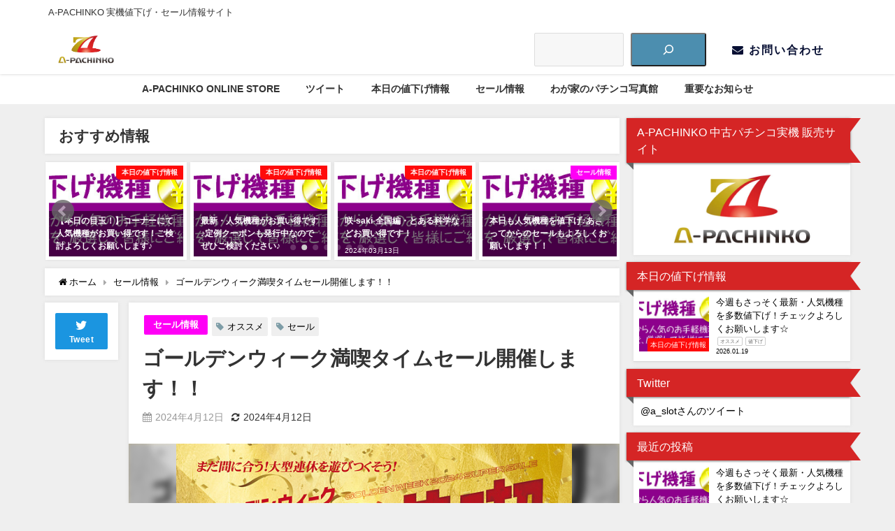

--- FILE ---
content_type: text/html; charset=UTF-8
request_url: https://www.a-pachinko.com/blog/?p=8043
body_size: 17000
content:
<!DOCTYPE html>
<html lang="ja">
<head>
<meta charset="utf-8">
<meta http-equiv="X-UA-Compatible" content="IE=edge">
<meta name="viewport" content="width=device-width, initial-scale=1" />
<title>ゴールデンウィーク満喫タイムセール開催します！！ | A-PACHINKO 値下げ・セール情報サイト</title>
<meta name="description" content="いつもA-PACHINKO オンラインストアをご利用いただきありがとうございます。 セール開催のお知らせです🍀  GW満喫タイムセール！🥳 開催期間：4/13(土)18:00～4/21(日)23：59">
<meta name="thumbnail" content="https://www.a-pachinko.com/blog/wp-content/uploads/2024/04/smp_timesale-150x150.jpg" /><meta name="robots" content="archive, follow, index">
<!-- Diver OGP -->
<meta property="og:locale" content="ja_JP" />
<meta property="og:title" content="ゴールデンウィーク満喫タイムセール開催します！！" />
<meta property="og:description" content="いつもA-PACHINKO オンラインストアをご利用いただきありがとうございます。 セール開催のお知らせです🍀  GW満喫タイムセール！🥳 開催期間：4/13(土)18:00～4/21(日)23：59" />
<meta property="og:type" content="article" />
<meta property="og:url" content="https://www.a-pachinko.com/blog/?p=8043" />
<meta property="og:image" content="https://www.a-pachinko.com/blog/wp-content/uploads/2024/04/smp_timesale.jpg" />
<meta property="og:site_name" content="A-PACHINKO 実機値下げ・セール情報サイト" />
<meta name="twitter:site" content="a_slot" />
<meta name="twitter:card" content="summary_large_image" />
<meta name="twitter:title" content="ゴールデンウィーク満喫タイムセール開催します！！" />
<meta name="twitter:url" content="https://www.a-pachinko.com/blog/?p=8043" />
<meta name="twitter:description" content="いつもA-PACHINKO オンラインストアをご利用いただきありがとうございます。 セール開催のお知らせです🍀  GW満喫タイムセール！🥳 開催期間：4/13(土)18:00～4/21(日)23：59" />
<meta name="twitter:image" content="https://www.a-pachinko.com/blog/wp-content/uploads/2024/04/smp_timesale.jpg" />
<!-- / Diver OGP -->
<link rel="canonical" href="https://www.a-pachinko.com/blog/?p=8043">
<link rel="shortcut icon" href="https://www.a-pachinko.com/blog/wp-content/uploads/2022/11/aslofv32.jpg">
<!--[if IE]>
		<link rel="shortcut icon" href="https://www.a-pachinko.com/blog/wp-content/uploads/2022/11/aslofv.jpg">
<![endif]-->
<link rel="apple-touch-icon" href="https://www.a-pachinko.com/blog/wp-content/uploads/2022/11/apachi144.jpg" />
<meta name='robots' content='max-image-preview:large' />
<link rel='dns-prefetch' href='//cdnjs.cloudflare.com' />
<link rel='dns-prefetch' href='//www.a-pachinko.com' />
<link rel="alternate" type="application/rss+xml" title="A-PACHINKO 実機値下げ・セール情報サイト &raquo; フィード" href="https://www.a-pachinko.com/blog/?feed=rss2" />
<link rel="alternate" type="application/rss+xml" title="A-PACHINKO 実機値下げ・セール情報サイト &raquo; コメントフィード" href="https://www.a-pachinko.com/blog/?feed=comments-rss2" />
<link rel="alternate" title="oEmbed (JSON)" type="application/json+oembed" href="https://www.a-pachinko.com/blog/index.php?rest_route=%2Foembed%2F1.0%2Fembed&#038;url=https%3A%2F%2Fwww.a-pachinko.com%2Fblog%2F%3Fp%3D8043" />
<link rel="alternate" title="oEmbed (XML)" type="text/xml+oembed" href="https://www.a-pachinko.com/blog/index.php?rest_route=%2Foembed%2F1.0%2Fembed&#038;url=https%3A%2F%2Fwww.a-pachinko.com%2Fblog%2F%3Fp%3D8043&#038;format=xml" />
<style id='wp-img-auto-sizes-contain-inline-css' type='text/css'>
img:is([sizes=auto i],[sizes^="auto," i]){contain-intrinsic-size:3000px 1500px}
/*# sourceURL=wp-img-auto-sizes-contain-inline-css */
</style>
<style id='wp-block-library-inline-css' type='text/css'>
:root{--wp-block-synced-color:#7a00df;--wp-block-synced-color--rgb:122,0,223;--wp-bound-block-color:var(--wp-block-synced-color);--wp-editor-canvas-background:#ddd;--wp-admin-theme-color:#007cba;--wp-admin-theme-color--rgb:0,124,186;--wp-admin-theme-color-darker-10:#006ba1;--wp-admin-theme-color-darker-10--rgb:0,107,160.5;--wp-admin-theme-color-darker-20:#005a87;--wp-admin-theme-color-darker-20--rgb:0,90,135;--wp-admin-border-width-focus:2px}@media (min-resolution:192dpi){:root{--wp-admin-border-width-focus:1.5px}}.wp-element-button{cursor:pointer}:root .has-very-light-gray-background-color{background-color:#eee}:root .has-very-dark-gray-background-color{background-color:#313131}:root .has-very-light-gray-color{color:#eee}:root .has-very-dark-gray-color{color:#313131}:root .has-vivid-green-cyan-to-vivid-cyan-blue-gradient-background{background:linear-gradient(135deg,#00d084,#0693e3)}:root .has-purple-crush-gradient-background{background:linear-gradient(135deg,#34e2e4,#4721fb 50%,#ab1dfe)}:root .has-hazy-dawn-gradient-background{background:linear-gradient(135deg,#faaca8,#dad0ec)}:root .has-subdued-olive-gradient-background{background:linear-gradient(135deg,#fafae1,#67a671)}:root .has-atomic-cream-gradient-background{background:linear-gradient(135deg,#fdd79a,#004a59)}:root .has-nightshade-gradient-background{background:linear-gradient(135deg,#330968,#31cdcf)}:root .has-midnight-gradient-background{background:linear-gradient(135deg,#020381,#2874fc)}:root{--wp--preset--font-size--normal:16px;--wp--preset--font-size--huge:42px}.has-regular-font-size{font-size:1em}.has-larger-font-size{font-size:2.625em}.has-normal-font-size{font-size:var(--wp--preset--font-size--normal)}.has-huge-font-size{font-size:var(--wp--preset--font-size--huge)}.has-text-align-center{text-align:center}.has-text-align-left{text-align:left}.has-text-align-right{text-align:right}.has-fit-text{white-space:nowrap!important}#end-resizable-editor-section{display:none}.aligncenter{clear:both}.items-justified-left{justify-content:flex-start}.items-justified-center{justify-content:center}.items-justified-right{justify-content:flex-end}.items-justified-space-between{justify-content:space-between}.screen-reader-text{border:0;clip-path:inset(50%);height:1px;margin:-1px;overflow:hidden;padding:0;position:absolute;width:1px;word-wrap:normal!important}.screen-reader-text:focus{background-color:#ddd;clip-path:none;color:#444;display:block;font-size:1em;height:auto;left:5px;line-height:normal;padding:15px 23px 14px;text-decoration:none;top:5px;width:auto;z-index:100000}html :where(.has-border-color){border-style:solid}html :where([style*=border-top-color]){border-top-style:solid}html :where([style*=border-right-color]){border-right-style:solid}html :where([style*=border-bottom-color]){border-bottom-style:solid}html :where([style*=border-left-color]){border-left-style:solid}html :where([style*=border-width]){border-style:solid}html :where([style*=border-top-width]){border-top-style:solid}html :where([style*=border-right-width]){border-right-style:solid}html :where([style*=border-bottom-width]){border-bottom-style:solid}html :where([style*=border-left-width]){border-left-style:solid}html :where(img[class*=wp-image-]){height:auto;max-width:100%}:where(figure){margin:0 0 1em}html :where(.is-position-sticky){--wp-admin--admin-bar--position-offset:var(--wp-admin--admin-bar--height,0px)}@media screen and (max-width:600px){html :where(.is-position-sticky){--wp-admin--admin-bar--position-offset:0px}}

/*# sourceURL=wp-block-library-inline-css */
</style><style id='wp-block-search-inline-css' type='text/css'>
.wp-block-search__button{margin-left:10px;word-break:normal}.wp-block-search__button.has-icon{line-height:0}.wp-block-search__button svg{height:1.25em;min-height:24px;min-width:24px;width:1.25em;fill:currentColor;vertical-align:text-bottom}:where(.wp-block-search__button){border:1px solid #ccc;padding:6px 10px}.wp-block-search__inside-wrapper{display:flex;flex:auto;flex-wrap:nowrap;max-width:100%}.wp-block-search__label{width:100%}.wp-block-search.wp-block-search__button-only .wp-block-search__button{box-sizing:border-box;display:flex;flex-shrink:0;justify-content:center;margin-left:0;max-width:100%}.wp-block-search.wp-block-search__button-only .wp-block-search__inside-wrapper{min-width:0!important;transition-property:width}.wp-block-search.wp-block-search__button-only .wp-block-search__input{flex-basis:100%;transition-duration:.3s}.wp-block-search.wp-block-search__button-only.wp-block-search__searchfield-hidden,.wp-block-search.wp-block-search__button-only.wp-block-search__searchfield-hidden .wp-block-search__inside-wrapper{overflow:hidden}.wp-block-search.wp-block-search__button-only.wp-block-search__searchfield-hidden .wp-block-search__input{border-left-width:0!important;border-right-width:0!important;flex-basis:0;flex-grow:0;margin:0;min-width:0!important;padding-left:0!important;padding-right:0!important;width:0!important}:where(.wp-block-search__input){appearance:none;border:1px solid #949494;flex-grow:1;font-family:inherit;font-size:inherit;font-style:inherit;font-weight:inherit;letter-spacing:inherit;line-height:inherit;margin-left:0;margin-right:0;min-width:3rem;padding:8px;text-decoration:unset!important;text-transform:inherit}:where(.wp-block-search__button-inside .wp-block-search__inside-wrapper){background-color:#fff;border:1px solid #949494;box-sizing:border-box;padding:4px}:where(.wp-block-search__button-inside .wp-block-search__inside-wrapper) .wp-block-search__input{border:none;border-radius:0;padding:0 4px}:where(.wp-block-search__button-inside .wp-block-search__inside-wrapper) .wp-block-search__input:focus{outline:none}:where(.wp-block-search__button-inside .wp-block-search__inside-wrapper) :where(.wp-block-search__button){padding:4px 8px}.wp-block-search.aligncenter .wp-block-search__inside-wrapper{margin:auto}.wp-block[data-align=right] .wp-block-search.wp-block-search__button-only .wp-block-search__inside-wrapper{float:right}
/*# sourceURL=https://www.a-pachinko.com/blog/wp-includes/blocks/search/style.min.css */
</style>
<style id='global-styles-inline-css' type='text/css'>
:root{--wp--preset--aspect-ratio--square: 1;--wp--preset--aspect-ratio--4-3: 4/3;--wp--preset--aspect-ratio--3-4: 3/4;--wp--preset--aspect-ratio--3-2: 3/2;--wp--preset--aspect-ratio--2-3: 2/3;--wp--preset--aspect-ratio--16-9: 16/9;--wp--preset--aspect-ratio--9-16: 9/16;--wp--preset--color--black: #000;--wp--preset--color--cyan-bluish-gray: #abb8c3;--wp--preset--color--white: #fff;--wp--preset--color--pale-pink: #f78da7;--wp--preset--color--vivid-red: #cf2e2e;--wp--preset--color--luminous-vivid-orange: #ff6900;--wp--preset--color--luminous-vivid-amber: #fcb900;--wp--preset--color--light-green-cyan: #7bdcb5;--wp--preset--color--vivid-green-cyan: #00d084;--wp--preset--color--pale-cyan-blue: #8ed1fc;--wp--preset--color--vivid-cyan-blue: #0693e3;--wp--preset--color--vivid-purple: #9b51e0;--wp--preset--color--light-blue: #70b8f1;--wp--preset--color--light-red: #ff8178;--wp--preset--color--light-green: #2ac113;--wp--preset--color--light-yellow: #ffe822;--wp--preset--color--light-orange: #ffa30d;--wp--preset--color--blue: #00f;--wp--preset--color--red: #f00;--wp--preset--color--purple: #674970;--wp--preset--color--gray: #ccc;--wp--preset--gradient--vivid-cyan-blue-to-vivid-purple: linear-gradient(135deg,rgb(6,147,227) 0%,rgb(155,81,224) 100%);--wp--preset--gradient--light-green-cyan-to-vivid-green-cyan: linear-gradient(135deg,rgb(122,220,180) 0%,rgb(0,208,130) 100%);--wp--preset--gradient--luminous-vivid-amber-to-luminous-vivid-orange: linear-gradient(135deg,rgb(252,185,0) 0%,rgb(255,105,0) 100%);--wp--preset--gradient--luminous-vivid-orange-to-vivid-red: linear-gradient(135deg,rgb(255,105,0) 0%,rgb(207,46,46) 100%);--wp--preset--gradient--very-light-gray-to-cyan-bluish-gray: linear-gradient(135deg,rgb(238,238,238) 0%,rgb(169,184,195) 100%);--wp--preset--gradient--cool-to-warm-spectrum: linear-gradient(135deg,rgb(74,234,220) 0%,rgb(151,120,209) 20%,rgb(207,42,186) 40%,rgb(238,44,130) 60%,rgb(251,105,98) 80%,rgb(254,248,76) 100%);--wp--preset--gradient--blush-light-purple: linear-gradient(135deg,rgb(255,206,236) 0%,rgb(152,150,240) 100%);--wp--preset--gradient--blush-bordeaux: linear-gradient(135deg,rgb(254,205,165) 0%,rgb(254,45,45) 50%,rgb(107,0,62) 100%);--wp--preset--gradient--luminous-dusk: linear-gradient(135deg,rgb(255,203,112) 0%,rgb(199,81,192) 50%,rgb(65,88,208) 100%);--wp--preset--gradient--pale-ocean: linear-gradient(135deg,rgb(255,245,203) 0%,rgb(182,227,212) 50%,rgb(51,167,181) 100%);--wp--preset--gradient--electric-grass: linear-gradient(135deg,rgb(202,248,128) 0%,rgb(113,206,126) 100%);--wp--preset--gradient--midnight: linear-gradient(135deg,rgb(2,3,129) 0%,rgb(40,116,252) 100%);--wp--preset--font-size--small: 13px;--wp--preset--font-size--medium: 20px;--wp--preset--font-size--large: 36px;--wp--preset--font-size--x-large: 42px;--wp--preset--spacing--20: 0.44rem;--wp--preset--spacing--30: 0.67rem;--wp--preset--spacing--40: 1rem;--wp--preset--spacing--50: 1.5rem;--wp--preset--spacing--60: 2.25rem;--wp--preset--spacing--70: 3.38rem;--wp--preset--spacing--80: 5.06rem;--wp--preset--shadow--natural: 6px 6px 9px rgba(0, 0, 0, 0.2);--wp--preset--shadow--deep: 12px 12px 50px rgba(0, 0, 0, 0.4);--wp--preset--shadow--sharp: 6px 6px 0px rgba(0, 0, 0, 0.2);--wp--preset--shadow--outlined: 6px 6px 0px -3px rgb(255, 255, 255), 6px 6px rgb(0, 0, 0);--wp--preset--shadow--crisp: 6px 6px 0px rgb(0, 0, 0);}:where(.is-layout-flex){gap: 0.5em;}:where(.is-layout-grid){gap: 0.5em;}body .is-layout-flex{display: flex;}.is-layout-flex{flex-wrap: wrap;align-items: center;}.is-layout-flex > :is(*, div){margin: 0;}body .is-layout-grid{display: grid;}.is-layout-grid > :is(*, div){margin: 0;}:where(.wp-block-columns.is-layout-flex){gap: 2em;}:where(.wp-block-columns.is-layout-grid){gap: 2em;}:where(.wp-block-post-template.is-layout-flex){gap: 1.25em;}:where(.wp-block-post-template.is-layout-grid){gap: 1.25em;}.has-black-color{color: var(--wp--preset--color--black) !important;}.has-cyan-bluish-gray-color{color: var(--wp--preset--color--cyan-bluish-gray) !important;}.has-white-color{color: var(--wp--preset--color--white) !important;}.has-pale-pink-color{color: var(--wp--preset--color--pale-pink) !important;}.has-vivid-red-color{color: var(--wp--preset--color--vivid-red) !important;}.has-luminous-vivid-orange-color{color: var(--wp--preset--color--luminous-vivid-orange) !important;}.has-luminous-vivid-amber-color{color: var(--wp--preset--color--luminous-vivid-amber) !important;}.has-light-green-cyan-color{color: var(--wp--preset--color--light-green-cyan) !important;}.has-vivid-green-cyan-color{color: var(--wp--preset--color--vivid-green-cyan) !important;}.has-pale-cyan-blue-color{color: var(--wp--preset--color--pale-cyan-blue) !important;}.has-vivid-cyan-blue-color{color: var(--wp--preset--color--vivid-cyan-blue) !important;}.has-vivid-purple-color{color: var(--wp--preset--color--vivid-purple) !important;}.has-black-background-color{background-color: var(--wp--preset--color--black) !important;}.has-cyan-bluish-gray-background-color{background-color: var(--wp--preset--color--cyan-bluish-gray) !important;}.has-white-background-color{background-color: var(--wp--preset--color--white) !important;}.has-pale-pink-background-color{background-color: var(--wp--preset--color--pale-pink) !important;}.has-vivid-red-background-color{background-color: var(--wp--preset--color--vivid-red) !important;}.has-luminous-vivid-orange-background-color{background-color: var(--wp--preset--color--luminous-vivid-orange) !important;}.has-luminous-vivid-amber-background-color{background-color: var(--wp--preset--color--luminous-vivid-amber) !important;}.has-light-green-cyan-background-color{background-color: var(--wp--preset--color--light-green-cyan) !important;}.has-vivid-green-cyan-background-color{background-color: var(--wp--preset--color--vivid-green-cyan) !important;}.has-pale-cyan-blue-background-color{background-color: var(--wp--preset--color--pale-cyan-blue) !important;}.has-vivid-cyan-blue-background-color{background-color: var(--wp--preset--color--vivid-cyan-blue) !important;}.has-vivid-purple-background-color{background-color: var(--wp--preset--color--vivid-purple) !important;}.has-black-border-color{border-color: var(--wp--preset--color--black) !important;}.has-cyan-bluish-gray-border-color{border-color: var(--wp--preset--color--cyan-bluish-gray) !important;}.has-white-border-color{border-color: var(--wp--preset--color--white) !important;}.has-pale-pink-border-color{border-color: var(--wp--preset--color--pale-pink) !important;}.has-vivid-red-border-color{border-color: var(--wp--preset--color--vivid-red) !important;}.has-luminous-vivid-orange-border-color{border-color: var(--wp--preset--color--luminous-vivid-orange) !important;}.has-luminous-vivid-amber-border-color{border-color: var(--wp--preset--color--luminous-vivid-amber) !important;}.has-light-green-cyan-border-color{border-color: var(--wp--preset--color--light-green-cyan) !important;}.has-vivid-green-cyan-border-color{border-color: var(--wp--preset--color--vivid-green-cyan) !important;}.has-pale-cyan-blue-border-color{border-color: var(--wp--preset--color--pale-cyan-blue) !important;}.has-vivid-cyan-blue-border-color{border-color: var(--wp--preset--color--vivid-cyan-blue) !important;}.has-vivid-purple-border-color{border-color: var(--wp--preset--color--vivid-purple) !important;}.has-vivid-cyan-blue-to-vivid-purple-gradient-background{background: var(--wp--preset--gradient--vivid-cyan-blue-to-vivid-purple) !important;}.has-light-green-cyan-to-vivid-green-cyan-gradient-background{background: var(--wp--preset--gradient--light-green-cyan-to-vivid-green-cyan) !important;}.has-luminous-vivid-amber-to-luminous-vivid-orange-gradient-background{background: var(--wp--preset--gradient--luminous-vivid-amber-to-luminous-vivid-orange) !important;}.has-luminous-vivid-orange-to-vivid-red-gradient-background{background: var(--wp--preset--gradient--luminous-vivid-orange-to-vivid-red) !important;}.has-very-light-gray-to-cyan-bluish-gray-gradient-background{background: var(--wp--preset--gradient--very-light-gray-to-cyan-bluish-gray) !important;}.has-cool-to-warm-spectrum-gradient-background{background: var(--wp--preset--gradient--cool-to-warm-spectrum) !important;}.has-blush-light-purple-gradient-background{background: var(--wp--preset--gradient--blush-light-purple) !important;}.has-blush-bordeaux-gradient-background{background: var(--wp--preset--gradient--blush-bordeaux) !important;}.has-luminous-dusk-gradient-background{background: var(--wp--preset--gradient--luminous-dusk) !important;}.has-pale-ocean-gradient-background{background: var(--wp--preset--gradient--pale-ocean) !important;}.has-electric-grass-gradient-background{background: var(--wp--preset--gradient--electric-grass) !important;}.has-midnight-gradient-background{background: var(--wp--preset--gradient--midnight) !important;}.has-small-font-size{font-size: var(--wp--preset--font-size--small) !important;}.has-medium-font-size{font-size: var(--wp--preset--font-size--medium) !important;}.has-large-font-size{font-size: var(--wp--preset--font-size--large) !important;}.has-x-large-font-size{font-size: var(--wp--preset--font-size--x-large) !important;}
/*# sourceURL=global-styles-inline-css */
</style>

<style id='classic-theme-styles-inline-css' type='text/css'>
/*! This file is auto-generated */
.wp-block-button__link{color:#fff;background-color:#32373c;border-radius:9999px;box-shadow:none;text-decoration:none;padding:calc(.667em + 2px) calc(1.333em + 2px);font-size:1.125em}.wp-block-file__button{background:#32373c;color:#fff;text-decoration:none}
/*# sourceURL=/wp-includes/css/classic-themes.min.css */
</style>
<link rel='stylesheet'  href='https://www.a-pachinko.com/blog/wp-content/themes/diver/diver/style.min.css?ver=4.7.2'  media='all'>
<link rel='stylesheet'  href='https://www.a-pachinko.com/blog/wp-content/themes/diver/diver/style.css?ver=4.7.2'  media='all'>
<link rel='stylesheet'  href='https://www.a-pachinko.com/blog/wp-content/themes/diver/diver/lib/functions/editor/gutenberg/blocks.min.css?ver=4.7.2'  media='all'>
<link rel='stylesheet'  href='https://cdnjs.cloudflare.com/ajax/libs/jquery.mb.YTPlayer/3.2.9/css/jquery.mb.YTPlayer.min.css'  media='all'>
<link rel='stylesheet'  href='https://cdnjs.cloudflare.com/ajax/libs/Swiper/4.5.0/css/swiper.min.css'  media='all'>
<link rel='stylesheet'  href='https://www.a-pachinko.com/blog/wp-content/plugins/yet-another-related-posts-plugin/style/styles_thumbnails.css?ver=4.7.2'  media='all'>
<style id='yarpp-thumbnails-inline-css' type='text/css'>
.yarpp-thumbnails-horizontal .yarpp-thumbnail {width: 130px;height: 170px;margin: 5px;margin-left: 0px;}.yarpp-thumbnail > img, .yarpp-thumbnail-default {width: 120px;height: 120px;margin: 5px;}.yarpp-thumbnails-horizontal .yarpp-thumbnail-title {margin: 7px;margin-top: 0px;width: 120px;}.yarpp-thumbnail-default > img {min-height: 120px;min-width: 120px;}
/*# sourceURL=yarpp-thumbnails-inline-css */
</style>
<script type="text/javascript"src="https://www.a-pachinko.com/blog/wp-includes/js/jquery/jquery.min.js?ver=4.7.2" id="jquery-core-js"></script>
<script type="text/javascript"src="https://www.a-pachinko.com/blog/wp-includes/js/jquery/jquery-migrate.min.js?ver=4.7.2" id="jquery-migrate-js"></script>
<link rel="https://api.w.org/" href="https://www.a-pachinko.com/blog/index.php?rest_route=/" /><link rel="alternate" title="JSON" type="application/json" href="https://www.a-pachinko.com/blog/index.php?rest_route=/wp/v2/posts/8043" /><link rel="EditURI" type="application/rsd+xml" title="RSD" href="https://www.a-pachinko.com/blog/xmlrpc.php?rsd" />
<meta name="generator" content="WordPress 6.9" />
<link rel='shortlink' href='https://www.a-pachinko.com/blog/?p=8043' />
<script type="application/ld+json">{
              "@context" : "http://schema.org",
              "@type" : "Article",
              "mainEntityOfPage":{ 
                    "@type":"WebPage", 
                    "@id":"https://www.a-pachinko.com/blog/?p=8043" 
                  }, 
              "headline" : "ゴールデンウィーク満喫タイムセール開催します！！",
              "author" : {
                   "@type" : "Person",
                   "name" : "店長"
                   },
              "datePublished" : "2024-04-12T17:19:49+0900",
              "dateModified" : "2024-04-12T17:25:23+0900",
              "image" : {
                   "@type" : "ImageObject",
                   "url" : "https://www.a-pachinko.com/blog/wp-content/uploads/2024/04/smp_timesale.jpg",
                   "width" : "640",
                   "height" : "565"
                   },
              "articleSection" : "セール情報",
              "url" : "https://www.a-pachinko.com/blog/?p=8043",
              "publisher" : {
                   "@type" : "Organization",
                   "name" : "A-PACHINKO 実機値下げ・セール情報サイト",
                "logo" : {
                     "@type" : "ImageObject",
                     "url" : "https://www.a-pachinko.com/blog/wp-content/uploads/2022/11/apachi700.jpg"}
                },
                "description" : "いつもA-PACHINKO オンラインストアをご利用いただきありがとうございます。 セール開催のお知らせです🍀  GW満喫タイムセール！🥳 開催期間：4/13(土)18:00～4/21(日)23：59"}</script><style>body{background-image:url()}</style><style>#onlynav ul ul,#nav_fixed #nav ul ul,.header-logo #nav ul ul{visibility:hidden;opacity:0;transition:.2s ease-in-out;transform:translateY(-20px)}#onlynav ul li:hover>ul,#nav_fixed #nav ul li:hover>ul,.header-logo #nav ul li:hover>ul{visibility:visible;opacity:1;transform:translateY(0)}</style><style>body{background-color:#efefef;color:#333}.header-wrap,#header ul.sub-menu,#header ul.children,#scrollnav,.description_sp{background:#fff;color:#333}.header-wrap a,#scrollnav a,div.logo_title{color:#333}.drawer-nav-btn span{background-color:#333}.drawer-nav-btn:before,.drawer-nav-btn:after{border-color:#333}#scrollnav ul li a{background:#f3f3f3;color:#333}.header-wrap,#header ul.sub-menu,#header ul.children,#scrollnav,.description_sp,.post-box-contents,#main-wrap #pickup_posts_container img,.hentry,#single-main .post-sub,.navigation,.single_thumbnail,.in_loop,#breadcrumb,.pickup-cat-list,.maintop-widget,.mainbottom-widget,#share_plz,.sticky-post-box,.catpage_content_wrap,.cat-post-main,#sidebar .widget,#onlynav,#onlynav ul ul,#bigfooter,#footer,#nav_fixed.fixed,#nav_fixed #nav ul ul,.header_small_menu,.content,#footer_sticky_menu,.footermenu_col,a.page-numbers,#scrollnav{background:#fff;color:#333}#onlynav ul li a{color:#333}.pagination .current{background:#abccdc;color:#fff}</style><style>@media screen and (min-width:1201px){#main-wrap,.header-wrap .header-logo,.header_small_content,.bigfooter_wrap,.footer_content,.container_top_widget,.container_bottom_widget{width:90%}}@media screen and (max-width:1200px){#main-wrap,.header-wrap .header-logo,.header_small_content,.bigfooter_wrap,.footer_content,.container_top_widget,.container_bottom_widget{width:96%}}@media screen and (max-width:768px){#main-wrap,.header-wrap .header-logo,.header_small_content,.bigfooter_wrap,.footer_content,.container_top_widget,.container_bottom_widget{width:100%}}@media screen and (min-width:960px){#sidebar{width:310px}}</style><style>@media screen and (min-width:1201px){#main-wrap{width:90%}}@media screen and (max-width:1200px){#main-wrap{width:96%}}</style><!-- Tracking code easily added by NK Google Analytics -->
<script type="text/javascript"> 
(function(i,s,o,g,r,a,m){i['GoogleAnalyticsObject']=r;i[r]=i[r]||function(){ 
(i[r].q=i[r].q||[]).push(arguments)},i[r].l=1*new Date();a=s.createElement(o), 
m=s.getElementsByTagName(o)[0];a.async=1;a.src=g;m.parentNode.insertBefore(a,m) 
})(window,document,'script','https://www.google-analytics.com/analytics.js','ga'); 
ga('create', 'UA-19613041-3', 'a-pachinko.com'); 
ga('send', 'pageview'); 
</script> 

<!-- BEGIN: WP Social Bookmarking Light HEAD --><script>
    (function (d, s, id) {
        var js, fjs = d.getElementsByTagName(s)[0];
        if (d.getElementById(id)) return;
        js = d.createElement(s);
        js.id = id;
        js.src = "//connect.facebook.net/ja_JP/sdk.js#xfbml=1&version=v2.7";
        fjs.parentNode.insertBefore(js, fjs);
    }(document, 'script', 'facebook-jssdk'));
</script>
<style type="text/css">.wp_social_bookmarking_light{
    border: 0 !important;
    padding: 10px 0 20px 0 !important;
    margin: 0 !important;
}
.wp_social_bookmarking_light div{
    float: left !important;
    border: 0 !important;
    padding: 0 !important;
    margin: 0 5px 0px 0 !important;
    min-height: 30px !important;
    line-height: 18px !important;
    text-indent: 0 !important;
}
.wp_social_bookmarking_light img{
    border: 0 !important;
    padding: 0;
    margin: 0;
    vertical-align: top !important;
}
.wp_social_bookmarking_light_clear{
    clear: both !important;
}
#fb-root{
    display: none;
}
.wsbl_twitter{
    width: 100px;
}
.wsbl_facebook_like iframe{
    max-width: none !important;
}
</style>
<!-- END: WP Social Bookmarking Light HEAD -->
<link rel="icon" href="https://www.a-pachinko.com/blog/wp-content/uploads/2022/11/cropped-apachilogo-32x32.jpg" sizes="32x32" />
<link rel="icon" href="https://www.a-pachinko.com/blog/wp-content/uploads/2022/11/cropped-apachilogo-192x192.jpg" sizes="192x192" />
<link rel="apple-touch-icon" href="https://www.a-pachinko.com/blog/wp-content/uploads/2022/11/cropped-apachilogo-180x180.jpg" />
<meta name="msapplication-TileImage" content="https://www.a-pachinko.com/blog/wp-content/uploads/2022/11/cropped-apachilogo-270x270.jpg" />

<script src="https://www.youtube.com/iframe_api"></script>

<link rel='stylesheet'  href='https://www.a-pachinko.com/blog/wp-content/plugins/yet-another-related-posts-plugin/style/related.css?ver=4.7.2'  media='all'>
<link rel='stylesheet'  href='https://maxcdn.bootstrapcdn.com/font-awesome/4.7.0/css/font-awesome.min.css'  media='all'>
<link rel='stylesheet'  href='https://cdnjs.cloudflare.com/ajax/libs/lity/2.3.1/lity.min.css'  media='all'>
<link rel='stylesheet'  href='https://www.a-pachinko.com/blog/wp-content/themes/diver/diver/lib/assets/prism/prism.css?ver=4.7.2'  media='all'>
</head>
<body itemscope="itemscope" itemtype="http://schema.org/WebPage" class="wp-singular post-template-default single single-post postid-8043 single-format-standard wp-embed-responsive wp-theme-diverdiver">

<div id="container">
<!-- header -->
	<!-- lpページでは表示しない -->
	<div id="header" class="clearfix">
					<header class="header-wrap" role="banner" itemscope="itemscope" itemtype="http://schema.org/WPHeader">
			<div class="header_small_menu clearfix">
		<div class="header_small_content">
			<div id="description">A-PACHINKO 実機値下げ・セール情報サイト</div>
			<nav class="header_small_menu_right" role="navigation" itemscope="itemscope" itemtype="http://scheme.org/SiteNavigationElement">
							</nav>
		</div>
	</div>

			<div class="header-logo clearfix">
				<!-- 	<button type="button" class="drawer-toggle drawer-hamburger">
	  <span class="sr-only">toggle navigation</span>
	  <span class="drawer-hamburger-icon"></span>
	</button> -->

	<div class="drawer-nav-btn-wrap"><span class="drawer-nav-btn"><span></span></span></div>


	<div class="header_search"><a href="#header_search" class="header_search_btn" data-lity><div class="header_search_inner"><i class="fa fa-search" aria-hidden="true"></i><div class="header_search_title">SEARCH</div></div></a></div>

				<!-- /Navigation -->
				<div id="logo">
										<a href="https://www.a-pachinko.com/blog/">
													<img src="https://www.a-pachinko.com/blog/wp-content/uploads/2022/11/apachi700.jpg" alt="A-PACHINKO 実機値下げ・セール情報サイト">
											</a>
				</div>
				<div id="block-4" class="nav_inleft widget_block widget_search"><form role="search" method="get" action="https://www.a-pachinko.com/blog/" class="wp-block-search__button-outside wp-block-search__icon-button wp-block-search"    ><label class="wp-block-search__label screen-reader-text" for="wp-block-search__input-1" >検索</label><div class="wp-block-search__inside-wrapper"  style="width: 246px"><input class="wp-block-search__input" id="wp-block-search__input-1" placeholder="" value="" type="search" name="s" required /><button aria-label="" class="wp-block-search__button has-icon wp-element-button" type="submit" ><svg class="search-icon" viewBox="0 0 24 24" width="24" height="24">
					<path d="M13 5c-3.3 0-6 2.7-6 6 0 1.4.5 2.7 1.3 3.7l-3.8 3.8 1.1 1.1 3.8-3.8c1 .8 2.3 1.3 3.7 1.3 3.3 0 6-2.7 6-6S16.3 5 13 5zm0 10.5c-2.5 0-4.5-2-4.5-4.5s2-4.5 4.5-4.5 4.5 2 4.5 4.5-2 4.5-4.5 4.5z"></path>
				</svg></button></div></form></div><div id="block-5" class="nav_inleft widget_block"><div class="button" style="display:inline-block">
<a href="https://www.a-pachinko.com/FORM/contact.cgi" style="color:#070f33;background:#fff;"><i class="fa fa-envelope" aria-hidden="true"></i>    お問い合わせ</a>
</div></div>			</div>
		</header>
		<nav id="scrollnav" class="inline-nospace" role="navigation" itemscope="itemscope" itemtype="http://scheme.org/SiteNavigationElement">
			<div class="menu-blogmenu-container"><ul id="scroll-menu"><li id="menu-item-7167" class="menu-item menu-item-type-custom menu-item-object-custom menu-item-7167"><a href="https://www.a-pachinko.com/">A-PACHINKO ONLINE STORE</a></li>
<li id="menu-item-7172" class="menu-item menu-item-type-custom menu-item-object-custom menu-item-7172"><a href="https://twitter.com/a_slot">ツイート</a></li>
<li id="menu-item-7117" class="menu-item menu-item-type-taxonomy menu-item-object-category menu-item-7117"><a href="https://www.a-pachinko.com/blog/?cat=1">本日の値下げ情報</a></li>
<li id="menu-item-7161" class="menu-item menu-item-type-taxonomy menu-item-object-category current-post-ancestor current-menu-parent current-post-parent menu-item-7161"><a href="https://www.a-pachinko.com/blog/?cat=2">セール情報</a></li>
<li id="menu-item-7171" class="menu-item menu-item-type-taxonomy menu-item-object-category menu-item-7171"><a href="https://www.a-pachinko.com/blog/?cat=41">わが家のパチンコ写真館</a></li>
<li id="menu-item-7162" class="menu-item menu-item-type-taxonomy menu-item-object-category menu-item-7162"><a href="https://www.a-pachinko.com/blog/?cat=40">重要なお知らせ</a></li>
</ul></div>		</nav>
		
		<div id="nav_fixed">
		<div class="header-logo clearfix">
			<!-- Navigation -->
			<!-- 	<button type="button" class="drawer-toggle drawer-hamburger">
	  <span class="sr-only">toggle navigation</span>
	  <span class="drawer-hamburger-icon"></span>
	</button> -->

	<div class="drawer-nav-btn-wrap"><span class="drawer-nav-btn"><span></span></span></div>


	<div class="header_search"><a href="#header_search" class="header_search_btn" data-lity><div class="header_search_inner"><i class="fa fa-search" aria-hidden="true"></i><div class="header_search_title">SEARCH</div></div></a></div>

			<!-- /Navigation -->
			<div class="logo clearfix">
				<a href="https://www.a-pachinko.com/blog/">
											<img src="https://www.a-pachinko.com/blog/wp-content/uploads/2022/11/apachi700.jpg" alt="A-PACHINKO 実機値下げ・セール情報サイト">
									</a>
			</div>
					<nav id="nav" role="navigation" itemscope="itemscope" itemtype="http://scheme.org/SiteNavigationElement">
				<div class="menu-blogmenu-container"><ul id="fixnavul" class="menu"><li class="menu-item menu-item-type-custom menu-item-object-custom menu-item-7167"><a href="https://www.a-pachinko.com/">A-PACHINKO ONLINE STORE</a></li>
<li class="menu-item menu-item-type-custom menu-item-object-custom menu-item-7172"><a href="https://twitter.com/a_slot">ツイート</a></li>
<li class="menu-item menu-item-type-taxonomy menu-item-object-category menu-item-7117"><a href="https://www.a-pachinko.com/blog/?cat=1">本日の値下げ情報</a></li>
<li class="menu-item menu-item-type-taxonomy menu-item-object-category current-post-ancestor current-menu-parent current-post-parent menu-item-7161"><a href="https://www.a-pachinko.com/blog/?cat=2">セール情報</a></li>
<li class="menu-item menu-item-type-taxonomy menu-item-object-category menu-item-7171"><a href="https://www.a-pachinko.com/blog/?cat=41">わが家のパチンコ写真館</a></li>
<li class="menu-item menu-item-type-taxonomy menu-item-object-category menu-item-7162"><a href="https://www.a-pachinko.com/blog/?cat=40">重要なお知らせ</a></li>
</ul></div>			</nav>
				</div>
	</div>
							<nav id="onlynav" class="onlynav" role="navigation" itemscope="itemscope" itemtype="http://scheme.org/SiteNavigationElement">
				<div class="menu-blogmenu-container"><ul id="onlynavul" class="menu"><li class="menu-item menu-item-type-custom menu-item-object-custom menu-item-7167"><a href="https://www.a-pachinko.com/">A-PACHINKO ONLINE STORE</a></li>
<li class="menu-item menu-item-type-custom menu-item-object-custom menu-item-7172"><a href="https://twitter.com/a_slot">ツイート</a></li>
<li class="menu-item menu-item-type-taxonomy menu-item-object-category menu-item-7117"><a href="https://www.a-pachinko.com/blog/?cat=1">本日の値下げ情報</a></li>
<li class="menu-item menu-item-type-taxonomy menu-item-object-category current-post-ancestor current-menu-parent current-post-parent menu-item-7161"><a href="https://www.a-pachinko.com/blog/?cat=2">セール情報</a></li>
<li class="menu-item menu-item-type-taxonomy menu-item-object-category menu-item-7171"><a href="https://www.a-pachinko.com/blog/?cat=41">わが家のパチンコ写真館</a></li>
<li class="menu-item menu-item-type-taxonomy menu-item-object-category menu-item-7162"><a href="https://www.a-pachinko.com/blog/?cat=40">重要なお知らせ</a></li>
</ul></div>			</nav>
					</div>
	<div class="d_sp">
		</div>
	
	<div id="main-wrap">
	<!-- main -->
	
	<main id="single-main"  style="float:left;margin-right:-330px;padding-right:330px;" role="main">
							<div class="wrap-post-title">おすすめ情報</div>

<div id="pickup_posts_container" class="swiper-container">
	<ul class="swiper-wrapper">

<li class="pickup_post_list swiper-slide">
	<a class="clearfix" href="https://www.a-pachinko.com/blog/?p=7590" title="『ビッグボーナスセール』開催中！！選りすぐりのパチンコ実機を手に入れるチャンス！">
	<img src="[data-uri]" data-src="https://www.a-pachinko.com/blog/wp-content/uploads/2023/06/smp_timesale-3-300x265.jpg" width="300" height="265" class="lazyload" alt="『ビッグボーナスセール』開催中！！選りすぐりのパチンコ実機を手に入れるチャンス！">	<span class="pickup-cat" style="background:#ff00f6;">セール情報</span>
	 
		<div class="meta">
			<div class="pickup-title">『ビッグボーナスセール』開催中！！選りすぐりのパチンコ実機を手に入れるチャンス！</div>
							<span class="pickup-dt">2023年06月28日</span>
					</div>
		</a>
</li>
<li class="pickup_post_list swiper-slide">
	<a class="clearfix" href="https://www.a-pachinko.com/blog/?p=7768" title="【本日の目玉！】コーナーにて人気機種がお買い得です！ご検討よろしくお願いします♪">
	<img src="[data-uri]" data-src="https://www.a-pachinko.com/blog/wp-content/uploads/2014/11/tbvco2mt.bmp" width="300" height="79" class="lazyload" alt="【本日の目玉！】コーナーにて人気機種がお買い得です！ご検討よろしくお願いします♪">	<span class="pickup-cat" style="background:#ff0a0a;">本日の値下げ情報</span>
	 
		<div class="meta">
			<div class="pickup-title">【本日の目玉！】コーナーにて人気機種がお買い得です！ご検討よろしくお願いします♪</div>
							<span class="pickup-dt">2023年11月08日</span>
					</div>
		</a>
</li>
<li class="pickup_post_list swiper-slide">
	<a class="clearfix" href="https://www.a-pachinko.com/blog/?p=8263" title="最新・人気機種がお買い得です♪定例クーポンも発行中なのでぜひご検討ください♪">
	<img src="[data-uri]" data-src="https://www.a-pachinko.com/blog/wp-content/uploads/2014/11/tbvco2mt.bmp" width="300" height="79" class="lazyload" alt="最新・人気機種がお買い得です♪定例クーポンも発行中なのでぜひご検討ください♪">	<span class="pickup-cat" style="background:#ff0a0a;">本日の値下げ情報</span>
	 
		<div class="meta">
			<div class="pickup-title">最新・人気機種がお買い得です♪定例クーポンも発行中なのでぜひご検討ください♪</div>
							<span class="pickup-dt">2024年08月05日</span>
					</div>
		</a>
</li>
<li class="pickup_post_list swiper-slide">
	<a class="clearfix" href="https://www.a-pachinko.com/blog/?p=7985" title="咲-saki-全国編・とある科学などお買い得です！">
	<img src="[data-uri]" data-src="https://www.a-pachinko.com/blog/wp-content/uploads/2014/11/tbvco2mt.bmp" width="300" height="79" class="lazyload" alt="咲-saki-全国編・とある科学などお買い得です！">	<span class="pickup-cat" style="background:#ff0a0a;">本日の値下げ情報</span>
	 
		<div class="meta">
			<div class="pickup-title">咲-saki-全国編・とある科学などお買い得です！</div>
							<span class="pickup-dt">2024年03月13日</span>
					</div>
		</a>
</li>
<li class="pickup_post_list swiper-slide">
	<a class="clearfix" href="https://www.a-pachinko.com/blog/?p=9259" title="本日も人気機種を値下げ♪あさってからのセールもよろしくお願いします！！">
	<img src="[data-uri]" data-src="https://www.a-pachinko.com/blog/wp-content/uploads/2014/11/tbvco2mt.bmp" width="300" height="79" class="lazyload" alt="本日も人気機種を値下げ♪あさってからのセールもよろしくお願いします！！">	<span class="pickup-cat" style="background:#ff00f6;">セール情報</span>
	 
		<div class="meta">
			<div class="pickup-title">本日も人気機種を値下げ♪あさってからのセールもよろしくお願いします！！</div>
							<span class="pickup-dt">2025年10月27日</span>
					</div>
		</a>
</li>
<li class="pickup_post_list swiper-slide">
	<a class="clearfix" href="https://www.a-pachinko.com/blog/?p=9084" title="今週も始まりました！セール・値下げ情報チェックよろしくお願いします！！">
	<img src="[data-uri]" data-src="https://www.a-pachinko.com/blog/wp-content/uploads/2025/07/smp_timesale-300x265.jpg" width="300" height="265" class="lazyload" alt="今週も始まりました！セール・値下げ情報チェックよろしくお願いします！！">	<span class="pickup-cat" style="background:#ff00f6;">セール情報</span>
	 
		<div class="meta">
			<div class="pickup-title">今週も始まりました！セール・値下げ情報チェックよろしくお願いします！！</div>
							<span class="pickup-dt">2025年07月28日</span>
					</div>
		</a>
</li>
<li class="pickup_post_list swiper-slide">
	<a class="clearfix" href="https://www.a-pachinko.com/blog/?p=8534" title="先週のアクセス障害についてと、本日の値下げ情報です！">
	<img src="[data-uri]" data-src="https://www.a-pachinko.com/blog/wp-content/uploads/2024/11/smp_timesale-300x265.jpg" width="300" height="265" class="lazyload" alt="先週のアクセス障害についてと、本日の値下げ情報です！">	<span class="pickup-cat" style="background:#ff00f6;">セール情報</span>
	 
		<div class="meta">
			<div class="pickup-title">先週のアクセス障害についてと、本日の値下げ情報です！</div>
							<span class="pickup-dt">2024年12月02日</span>
					</div>
		</a>
</li>
<li class="pickup_post_list swiper-slide">
	<a class="clearfix" href="https://www.a-pachinko.com/blog/?p=8399" title="「SUPER TIME SALE」開催のお知らせ♪">
	<img src="[data-uri]" data-src="https://www.a-pachinko.com/blog/wp-content/uploads/2024/09/smp_timesale-300x265.jpg" width="300" height="265" class="lazyload" alt="「SUPER TIME SALE」開催のお知らせ♪">	<span class="pickup-cat" style="background:#ff00f6;">セール情報</span>
	 
		<div class="meta">
			<div class="pickup-title">「SUPER TIME SALE」開催のお知らせ♪</div>
							<span class="pickup-dt">2024年09月23日</span>
					</div>
		</a>
</li>
</ul>
    <div class="swiper-pagination"></div>
    <div class="swiper-button-prev"></div>
    <div class="swiper-button-next"></div>

</div>								<!-- パンくず -->
				<ul id="breadcrumb" itemscope itemtype="http://schema.org/BreadcrumbList">
<li itemprop="itemListElement" itemscope itemtype="http://schema.org/ListItem"><a href="https://www.a-pachinko.com/blog/" itemprop="item"><span itemprop="name"><i class="fa fa-home" aria-hidden="true"></i> ホーム</span></a><meta itemprop="position" content="1" /></li><li itemprop="itemListElement" itemscope itemtype="http://schema.org/ListItem"><a href="https://www.a-pachinko.com/blog/?cat=2" itemprop="item"><span itemprop="name">セール情報</span></a><meta itemprop="position" content="2" /></li><li class="breadcrumb-title" itemprop="itemListElement" itemscope itemtype="http://schema.org/ListItem"><a href="https://www.a-pachinko.com/blog/?p=8043" itemprop="item"><span itemprop="name">ゴールデンウィーク満喫タイムセール開催します！！</span></a><meta itemprop="position" content="3" /></li></ul> 
				<div id="content_area" class="fadeIn animated">
					<div id="share_plz" style="float: left ">

				<div class="sc-tw share_sns"><a data-url="https%3A%2F%2Fwww.a-pachinko.com%2Fblog%2F%3Fp%3D8043" href="http://twitter.com/share?text=%E3%82%B4%E3%83%BC%E3%83%AB%E3%83%87%E3%83%B3%E3%82%A6%E3%82%A3%E3%83%BC%E3%82%AF%E6%BA%80%E5%96%AB%E3%82%BF%E3%82%A4%E3%83%A0%E3%82%BB%E3%83%BC%E3%83%AB%E9%96%8B%E5%82%AC%E3%81%97%E3%81%BE%E3%81%99%EF%BC%81%EF%BC%81&url=https%3A%2F%2Fwww.a-pachinko.com%2Fblog%2F%3Fp%3D8043" data-lang="ja" data-dnt="false" target="_blank"><i class="fa fa-twitter" style="font-size:1.5em;padding-top: 4px;"></i><br>Tweet
				</a></div>

	
	
	
	</div>
					<article id="post-8043" class="post-8043 post type-post status-publish format-standard has-post-thumbnail hentry category-sale tag-recommend tag-sale"  style="margin-left: 120px">
						<header>
							<div class="post-meta clearfix">
								<div class="cat-tag">
																			<div class="single-post-category" style="background:#ff00f6"><a href="https://www.a-pachinko.com/blog/?cat=2" rel="category tag">セール情報</a></div>
																		<div class="tag"><a href="https://www.a-pachinko.com/blog/?tag=recommend" rel="tag">オススメ</a></div><div class="tag"><a href="https://www.a-pachinko.com/blog/?tag=sale" rel="tag">セール</a></div>								</div>

								<h1 class="single-post-title entry-title">ゴールデンウィーク満喫タイムセール開催します！！</h1>
								<div class="post-meta-bottom">
																	<time class="single-post-date published updated" datetime="2024-04-12"><i class="fa fa-calendar" aria-hidden="true"></i>2024年4月12日</time>
																									<time class="single-post-date modified" datetime="2024-04-12"><i class="fa fa-refresh" aria-hidden="true"></i>2024年4月12日</time>
																
								</div>
															</div>
							<figure class="single_thumbnail" style="background-image:url(https://www.a-pachinko.com/blog/wp-content/uploads/2024/04/smp_timesale-300x265.jpg)"><img src="https://www.a-pachinko.com/blog/wp-content/uploads/2024/04/smp_timesale.jpg" alt="ゴールデンウィーク満喫タイムセール開催します！！" width="640" height="565"></figure>

<div class="share" >
			<div class="sns big c1">
			<ul class="clearfix">
			<!--Facebookボタン-->  
			
			<!--ツイートボタン-->
						<li> 
			<a class="twitter" target="blank" href="https://twitter.com/intent/tweet?url=https%3A%2F%2Fwww.a-pachinko.com%2Fblog%2F%3Fp%3D8043&text=%E3%82%B4%E3%83%BC%E3%83%AB%E3%83%87%E3%83%B3%E3%82%A6%E3%82%A3%E3%83%BC%E3%82%AF%E6%BA%80%E5%96%AB%E3%82%BF%E3%82%A4%E3%83%A0%E3%82%BB%E3%83%BC%E3%83%AB%E9%96%8B%E5%82%AC%E3%81%97%E3%81%BE%E3%81%99%EF%BC%81%EF%BC%81&via=a_slot&tw_p=tweetbutton"><i class="fa fa-twitter"></i><span class="sns_name">Twitter</span>
						</a>
			</li>
			
			<!--はてブボタン--> 
			

			<!--LINEボタン--> 
			
			<!--ポケットボタン-->  
			
			<!--Feedly-->  
						</ul>

		</div>
	</div>
						</header>
						<section class="single-post-main">
																

								<div class="content">
																<div class='wp_social_bookmarking_light'>        <div class="wsbl_hatena_button"><a href="//b.hatena.ne.jp/entry/https://www.a-pachinko.com/blog/?p=8043" class="hatena-bookmark-button" data-hatena-bookmark-title="ゴールデンウィーク満喫タイムセール開催します！！" data-hatena-bookmark-layout="simple-balloon" title="このエントリーをはてなブックマークに追加"> <img decoding="async" src="//b.hatena.ne.jp/images/entry-button/button-only@2x.png" alt="このエントリーをはてなブックマークに追加" width="20" height="20" style="border: none;" /></a><script type="text/javascript" src="//b.hatena.ne.jp/js/bookmark_button.js" charset="utf-8" async="async"></script></div>        <div class="wsbl_facebook_like"><div id="fb-root"></div><fb:like href="https://www.a-pachinko.com/blog/?p=8043" layout="button_count" action="like" width="100" share="true" show_faces="false" ></fb:like></div>        <div class="wsbl_twitter"><a href="https://twitter.com/share" class="twitter-share-button" data-url="https://www.a-pachinko.com/blog/?p=8043" data-text="ゴールデンウィーク満喫タイムセール開催します！！" data-via="a_slot" data-lang="ja">Tweet</a></div></div>
<br class='wp_social_bookmarking_light_clear' />
<p><a href="https://www.a-pachinko.com/SHOP/1114385/list.html"><img fetchpriority="high" decoding="async" data-src="https://www.a-pachinko.com/blog/wp-content/uploads/2024/04/timesale.jpg" alt="" width="1200" height="359" class="alignnone wp-image-8041 size-full lazyload" data-srcset="https://www.a-pachinko.com/blog/wp-content/uploads/2024/04/timesale.jpg 1200w, https://www.a-pachinko.com/blog/wp-content/uploads/2024/04/timesale-300x90.jpg 300w, https://www.a-pachinko.com/blog/wp-content/uploads/2024/04/timesale-1024x306.jpg 1024w, https://www.a-pachinko.com/blog/wp-content/uploads/2024/04/timesale-768x230.jpg 768w" data-sizes="(max-width: 1200px) 100vw, 1200px" /></a><br />
<span style="font-size: 14pt;">いつもA-PACHINKO オンラインストアをご利用いただきありがとうございます。</span><br />
<span style="font-size: 14pt;">セール開催のお知らせです🍀</span></p>
<p>&nbsp;</p>
<p><span style="font-size: 18pt;"><span style="color: #ff0000;"><strong>GW満喫タイムセール！</strong></span>🥳</span><br />
<span style="font-size: 14pt;">開催期間：4/13(土)18:00～4/21(日)23：59</span></p>
<p><a href="https://www.a-pachinko.com/SHOP/1114385/list.html"><img decoding="async" data-src="https://www.a-pachinko.com/blog/wp-content/uploads/2024/04/smp_timesale.jpg" alt="" width="640" height="565" class="alignnone wp-image-8040 size-full lazyload" data-srcset="https://www.a-pachinko.com/blog/wp-content/uploads/2024/04/smp_timesale.jpg 640w, https://www.a-pachinko.com/blog/wp-content/uploads/2024/04/smp_timesale-300x265.jpg 300w" data-sizes="(max-width: 640px) 100vw, 640px" /></a><br />
<img loading="lazy" decoding="async" data-src="https://www.a-pachinko.com/blog/wp-content/uploads/2024/04/timesale_cat2.jpg" alt="" width="900" height="1777" class="alignnone wp-image-8042 size-full lazyload" data-srcset="https://www.a-pachinko.com/blog/wp-content/uploads/2024/04/timesale_cat2.jpg 900w, https://www.a-pachinko.com/blog/wp-content/uploads/2024/04/timesale_cat2-152x300.jpg 152w, https://www.a-pachinko.com/blog/wp-content/uploads/2024/04/timesale_cat2-519x1024.jpg 519w, https://www.a-pachinko.com/blog/wp-content/uploads/2024/04/timesale_cat2-768x1516.jpg 768w, https://www.a-pachinko.com/blog/wp-content/uploads/2024/04/timesale_cat2-778x1536.jpg 778w" data-sizes="auto, (max-width: 900px) 100vw, 900px" /></p>
<p>&nbsp;</p>
<p><span style="font-size: 18.6667px;">もうすぐ始まる大型連休に備えて、いち早く！大特価で！お気に入りの実機を手に入れましょう♪</span><br />
<span style="font-size: 14pt;"></span></p>
<p><span style="font-size: 14pt;">ポイントはもらって損なし‼</span><br />
<span style="font-size: 14pt;">非会員の方もお買い物していただけますが、せっかくなのでぜひ<a href="https://www.a-slot.com/CART/newmem.php"><span style="color: #ff0000;"><strong>会員登録</strong></span></a>のうえご注文ください💗</span></p>
<p>&nbsp;</p>
<p><span style="font-size: 14pt;">それでは、タイムセールお楽しみくださいませ🎶</span></p>
<div class='yarpp yarpp-related yarpp-related-website yarpp-template-thumbnails'>
<!-- YARPP Thumbnails -->
<h3>関連記事:</h3>
<div class="yarpp-thumbnails-horizontal">
<a class='yarpp-thumbnail' rel='norewrite' href='https://www.a-pachinko.com/blog/?p=7690' title='今日もたくさん値下げ！今ならプレゼントが２つもGETできるのでぜひご検討ください！！'>
<img width="120" height="120" src="https://www.a-pachinko.com/blog/wp-content/uploads/2023/09/smp_timesale-120x120.jpg" class="attachment-yarpp-thumbnail size-yarpp-thumbnail wp-post-image" alt="" data-pin-nopin="true" srcset="https://www.a-pachinko.com/blog/wp-content/uploads/2023/09/smp_timesale-120x120.jpg 120w, https://www.a-pachinko.com/blog/wp-content/uploads/2023/09/smp_timesale-150x150.jpg 150w" sizes="(max-width: 120px) 100vw, 120px" /><span class="yarpp-thumbnail-title">今日もたくさん値下げ！今ならプレゼントが２つもGETできるのでぜひご検討ください！！</span></a>
<a class='yarpp-thumbnail' rel='norewrite' href='https://www.a-pachinko.com/blog/?p=7760' title='ハッピーハロウィンセール好評開催中♪本日の値下げ機種もチェックよろしくお願いします！！'>
<img width="120" height="120" src="https://www.a-pachinko.com/blog/wp-content/uploads/2023/10/smp_timesale-2-120x120.jpg" class="attachment-yarpp-thumbnail size-yarpp-thumbnail wp-post-image" alt="" data-pin-nopin="true" srcset="https://www.a-pachinko.com/blog/wp-content/uploads/2023/10/smp_timesale-2-120x120.jpg 120w, https://www.a-pachinko.com/blog/wp-content/uploads/2023/10/smp_timesale-2-150x150.jpg 150w" sizes="(max-width: 120px) 100vw, 120px" /><span class="yarpp-thumbnail-title">ハッピーハロウィンセール好評開催中♪本日の値下げ機種もチェックよろしくお願いします！！</span></a>
<a class='yarpp-thumbnail' rel='norewrite' href='https://www.a-pachinko.com/blog/?p=7763' title='本日セール最終日！セール品以外の最新機種も値下がりしていてアツいです！！'>
<img width="120" height="120" src="https://www.a-pachinko.com/blog/wp-content/uploads/2023/10/smp_timesale-2-120x120.jpg" class="attachment-yarpp-thumbnail size-yarpp-thumbnail wp-post-image" alt="" data-pin-nopin="true" srcset="https://www.a-pachinko.com/blog/wp-content/uploads/2023/10/smp_timesale-2-120x120.jpg 120w, https://www.a-pachinko.com/blog/wp-content/uploads/2023/10/smp_timesale-2-150x150.jpg 150w" sizes="(max-width: 120px) 100vw, 120px" /><span class="yarpp-thumbnail-title">本日セール最終日！セール品以外の最新機種も値下がりしていてアツいです！！</span></a>
<a class='yarpp-thumbnail' rel='norewrite' href='https://www.a-pachinko.com/blog/?p=7811' title='ブラックフライデー スタート！本日の値下げ機種もチェックよろしくお願いします！！'>
<img width="120" height="32" src="https://www.a-pachinko.com/blog/wp-content/uploads/2014/11/tbvco2mt.bmp" class="attachment-yarpp-thumbnail size-yarpp-thumbnail wp-post-image" alt="" data-pin-nopin="true" /><span class="yarpp-thumbnail-title">ブラックフライデー スタート！本日の値下げ機種もチェックよろしくお願いします！！</span></a>
</div>
</div>
								</div>

								
								<div class="bottom_ad clearfix">
																			
																</div>

								

<div class="share" >
			<div class="sns big c1">
			<ul class="clearfix">
			<!--Facebookボタン-->  
			
			<!--ツイートボタン-->
						<li> 
			<a class="twitter" target="blank" href="https://twitter.com/intent/tweet?url=https%3A%2F%2Fwww.a-pachinko.com%2Fblog%2F%3Fp%3D8043&text=%E3%82%B4%E3%83%BC%E3%83%AB%E3%83%87%E3%83%B3%E3%82%A6%E3%82%A3%E3%83%BC%E3%82%AF%E6%BA%80%E5%96%AB%E3%82%BF%E3%82%A4%E3%83%A0%E3%82%BB%E3%83%BC%E3%83%AB%E9%96%8B%E5%82%AC%E3%81%97%E3%81%BE%E3%81%99%EF%BC%81%EF%BC%81&via=a_slot&tw_p=tweetbutton"><i class="fa fa-twitter"></i><span class="sns_name">Twitter</span>
						</a>
			</li>
			
			<!--はてブボタン--> 
			

			<!--LINEボタン--> 
			
			<!--ポケットボタン-->  
			
			<!--Feedly-->  
						</ul>

		</div>
	</div>
														</section>
						<footer class="article_footer">
							<!-- コメント -->
														<!-- 関連キーワード -->
							
							<!-- 関連記事 -->
																				</footer>
					</article>
				</div>
				<!-- CTA -->
								<!-- navigation -->
									<ul class="navigation">
						<li class="left"><a href="https://www.a-pachinko.com/blog/?p=8035" rel="prev">今日はシン・エヴァがおすすめ！他にもたくさん値下げしたので見ていってください♪</a></li>						<li class="right"><a href="https://www.a-pachinko.com/blog/?p=8046" rel="next">ただいまセール開催中！期間中はポイント2倍でお得なのでぜひご検討ください！</a></li>					</ul>
									 
  <div class="p-entry__tw-follow">
    <div class="p-entry__tw-follow__cont">
      <p class="p-entry__tw-follow__item">Twitterでフォローしよう</p>
      <a href="https://twitter.com/a_slot" class="twitter-follow-button p-entry__tw-follow__item" data-show-count="false" data-size="large" data-show-screen-name="false">Follow 中古パチスロ実機・中古パチンコ実機の販売店　A-SLOT＆A-PACHINKO</a>
      <script>!function(d,s,id){var js,fjs=d.getElementsByTagName(s)[0],p=/^http:/.test(d.location)?'http':'https';if(!d.getElementById(id)){js=d.createElement(s);js.id=id;js.src=p+'://platform.twitter.com/widgets.js';fjs.parentNode.insertBefore(js,fjs);}}(document, 'script', 'twitter-wjs');</script>
    </div>
  </div>
 								<div class="post-sub">
					<!-- bigshare -->
					<!-- rabdom_posts(bottom) -->
														</div>
						</main>

	<!-- /main -->
		<!-- sidebar -->
	<div id="sidebar" style="float:right;" role="complementary">
		<div class="sidebar_content">
						<div id="text-2" class="widget widget_text"><div class="widgettitle">A-PACHINKO 中古パチンコ実機 販売サイト</div>			<div class="textwidget"><a href="https://www.a-pachinko.com/"><img src="https://www.a-pachinko.com/blog/wp-content/uploads/2022/11/apachi700.jpg" alt="ショップ"></a></div>
		</div>        <div id="diver_widget_newpost-3" class="widget widget_diver_widget_newpost">      
      <div class="widgettitle">本日の値下げ情報</div>        <ul>
                                          <li class="widget_post_list clearfix">
              <a class="clearfix" href="https://www.a-pachinko.com/blog/?p=9427" title="今週もさっそく最新・人気機種を多数値下げ！チェックよろしくお願いします☆">
                              <div class="post_list_thumb" style="width: 100px;height:80px;">
                <img src="[data-uri]" data-src="https://www.a-pachinko.com/blog/wp-content/uploads/2014/11/tbvco2mt.bmp" width="300" height="79" class="lazyload" alt="今週もさっそく最新・人気機種を多数値下げ！チェックよろしくお願いします☆">                                      <div class="post_list_cat" style="background:#ff0a0a;">本日の値下げ情報</div>
                                   </div>
                             <div class="meta" style="margin-left:-110px;padding-left:110px;">
                    <div class="post_list_title">今週もさっそく最新・人気機種を多数値下げ！チェックよろしくお願いします☆</div>
                    <div class="post_list_tag">
                                        <div class="tag">オススメ</div><div class="tag">値下げ</div>                      </div>
                                            
                    <div class="post_list_date">2026.01.19</div>              </div>
              </a>
            </li>
          
          
                </ul>
        </div>    <div id="text-4" class="widget widget_text"><div class="widgettitle">Twitter</div>			<div class="textwidget"><p><a class="twitter-timeline" href="https://twitter.com/a_slot" data-widget-id="517860346019602432">@a_slotさんのツイート</a><br />
<script>!function(d,s,id){var js,fjs=d.getElementsByTagName(s)[0],p=/^http:/.test(d.location)?'http':'https';if(!d.getElementById(id)){js=d.createElement(s);js.id=id;js.src=p+"://platform.twitter.com/widgets.js";fjs.parentNode.insertBefore(js,fjs);}}(document,"script","twitter-wjs");</script></p>
</div>
		</div>        <div id="diver_widget_newpost-8" class="widget widget_diver_widget_newpost">      
      <div class="widgettitle">最近の投稿</div>        <ul>
                                          <li class="widget_post_list clearfix">
              <a class="clearfix" href="https://www.a-pachinko.com/blog/?p=9427" title="今週もさっそく最新・人気機種を多数値下げ！チェックよろしくお願いします☆">
                              <div class="post_list_thumb" style="width: 100px;height:80px;">
                <img src="[data-uri]" data-src="https://www.a-pachinko.com/blog/wp-content/uploads/2014/11/tbvco2mt.bmp" width="300" height="79" class="lazyload" alt="今週もさっそく最新・人気機種を多数値下げ！チェックよろしくお願いします☆">                                      <div class="post_list_cat" style="background:#ff0a0a;">本日の値下げ情報</div>
                                   </div>
                             <div class="meta" style="margin-left:-110px;padding-left:110px;">
                    <div class="post_list_title">今週もさっそく最新・人気機種を多数値下げ！チェックよろしくお願いします☆</div>
                    <div class="post_list_tag">
                                        <div class="tag">オススメ</div><div class="tag">値下げ</div>                      </div>
                                            
                    <div class="post_list_date">2026.01.19</div>              </div>
              </a>
            </li>
                                  <li class="widget_post_list clearfix">
              <a class="clearfix" href="https://www.a-pachinko.com/blog/?p=9422" title="本日の値下げ情報！東京リベンジャーズ・アズールレーン異次元トリガーなどお安くなっております☆">
                              <div class="post_list_thumb" style="width: 100px;height:80px;">
                <img src="[data-uri]" data-src="https://www.a-pachinko.com/blog/wp-content/uploads/2014/11/tbvco2mt.bmp" width="300" height="79" class="lazyload" alt="本日の値下げ情報！東京リベンジャーズ・アズールレーン異次元トリガーなどお安くなっております☆">                                      <div class="post_list_cat" style="background:#ff0a0a;">本日の値下げ情報</div>
                                   </div>
                             <div class="meta" style="margin-left:-110px;padding-left:110px;">
                    <div class="post_list_title">本日の値下げ情報！東京リベンジャーズ・アズールレーン異次元トリガーなどお安くなっております☆</div>
                    <div class="post_list_tag">
                                        <div class="tag">オススメ</div><div class="tag">値下げ</div>                      </div>
                                            
                    <div class="post_list_date">2026.01.15</div>              </div>
              </a>
            </li>
          
          
                </ul>
        </div>    <div id="categories-2" class="widget widget_categories"><div class="widgettitle">カテゴリー</div>
			<ul>
					<li class="cat-item cat-item-2"><a href="https://www.a-pachinko.com/blog/?cat=2">セール情報 <span class="count">629</span></a>
</li>
	<li class="cat-item cat-item-41"><a href="https://www.a-pachinko.com/blog/?cat=41">わが家のパチンコ写真館 <span class="count">127</span></a>
</li>
	<li class="cat-item cat-item-1"><a href="https://www.a-pachinko.com/blog/?cat=1">本日の値下げ情報 <span class="count">2,032</span></a>
</li>
	<li class="cat-item cat-item-40"><a href="https://www.a-pachinko.com/blog/?cat=40">重要なお知らせ <span class="count">23</span></a>
</li>
			</ul>

			</div><div id="calendar-2" class="widget widget_calendar"><div id="calendar_wrap" class="calendar_wrap"><table id="wp-calendar" class="wp-calendar-table">
	<caption>2026年1月</caption>
	<thead>
	<tr>
		<th scope="col" aria-label="日曜日">日</th>
		<th scope="col" aria-label="月曜日">月</th>
		<th scope="col" aria-label="火曜日">火</th>
		<th scope="col" aria-label="水曜日">水</th>
		<th scope="col" aria-label="木曜日">木</th>
		<th scope="col" aria-label="金曜日">金</th>
		<th scope="col" aria-label="土曜日">土</th>
	</tr>
	</thead>
	<tbody>
	<tr>
		<td colspan="4" class="pad">&nbsp;</td><td>1</td><td>2</td><td>3</td>
	</tr>
	<tr>
		<td>4</td><td>5</td><td><a href="https://www.a-pachinko.com/blog/?m=20260106" aria-label="2026年1月6日 に投稿を公開">6</a></td><td>7</td><td><a href="https://www.a-pachinko.com/blog/?m=20260108" aria-label="2026年1月8日 に投稿を公開">8</a></td><td>9</td><td>10</td>
	</tr>
	<tr>
		<td>11</td><td>12</td><td><a href="https://www.a-pachinko.com/blog/?m=20260113" aria-label="2026年1月13日 に投稿を公開">13</a></td><td>14</td><td><a href="https://www.a-pachinko.com/blog/?m=20260115" aria-label="2026年1月15日 に投稿を公開">15</a></td><td>16</td><td>17</td>
	</tr>
	<tr>
		<td>18</td><td><a href="https://www.a-pachinko.com/blog/?m=20260119" aria-label="2026年1月19日 に投稿を公開">19</a></td><td id="today">20</td><td>21</td><td>22</td><td>23</td><td>24</td>
	</tr>
	<tr>
		<td>25</td><td>26</td><td>27</td><td>28</td><td>29</td><td>30</td><td>31</td>
	</tr>
	</tbody>
	</table><nav aria-label="前と次の月" class="wp-calendar-nav">
		<span class="wp-calendar-nav-prev"><a href="https://www.a-pachinko.com/blog/?m=202512">&laquo; 12月</a></span>
		<span class="pad">&nbsp;</span>
		<span class="wp-calendar-nav-next">&nbsp;</span>
	</nav></div></div>						<div id="fix_sidebar">
															</div>
		</div>
	</div>
	<!-- /sidebar -->

</div>
				</div>
		<!-- /container -->
		
			<!-- Big footer -->
						<!-- /Big footer -->

			<!-- footer -->
			<footer id="footer">
				<div class="footer_content clearfix">
					<nav class="footer_navi" role="navigation">
											</nav>
					<p id="copyright">A-PACHINKO Information Site All Rights Reserved.</p>
				</div>
			</footer>
			<!-- /footer -->
							<span id="page-top"><a href="#wrap"><i class="fa fa-chevron-up" aria-hidden="true"></i></a></span>
						<!-- フッターmenu -->
						<!-- フッターCTA -->
					
		<!-- FUDOU TWEETOLDPOST VERSION 1.7.5 -->
<style>@media screen and (max-width:599px){.grid_post-box{width:50%!important}}</style><style>.appeal_box,#share_plz,.hentry,#single-main .post-sub,#breadcrumb,#sidebar .widget,.navigation,.wrap-post-title,.pickup-cat-wrap,.maintop-widget,.mainbottom-widget,.post-box-contents,#main-wrap .pickup_post_list,.sticky-post-box,.p-entry__tw-follow,.p-entry__push,.catpage_content_wrap,#cta{-webkit-box-shadow:0 0 5px #ddd;-moz-box-shadow:0 0 5px #ddd;box-shadow:0 0 5px #ddd;-webkit-box-shadow:0 0 0 5px rgba(150,150,150,.2);-moz-box-shadow:0 0 5px rgba(150,150,150,.2);box-shadow:0 0 5px rgba(150,150,150,.2)}</style><style>.newlabel{display:inline-block;position:absolute;margin:0;text-align:center;font-size:13px;color:#fff;font-size:13px;background:#ff0a0a;top:0}.newlabel span{color:#fff;background:#ff0a0a}.pickup-cat-img .newlabel::before{content:"";top:0;left:0;border-bottom:40px solid transparent;border-left:40px solid #ff0a0a;position:absolute}.pickup-cat-img .newlabel span{font-size:11px;display:block;top:6px;transform:rotate(-45deg);left:0;position:absolute;z-index:101;background:0 0}@media screen and (max-width:768px){.newlabel span{font-size:.6em}}</style><style>.post-box-contents .newlable{top:0}.post-box-contents .newlabel::before{content:"";top:0;left:0;border-bottom:4em solid transparent;border-left:4em solid #ff0a0a;position:absolute}.post-box-contents .newlabel span{white-space:nowrap;display:block;top:8px;transform:rotate(-45deg);left:2px;position:absolute;z-index:101;background:0 0}@media screen and (max-width:768px){.post-box-contents .newlabel::before{border-bottom:3em solid transparent;border-left:3em solid #ff0a0a}.post-box-contents .newlabel span{top:7px;left:1px}}</style><style>@media screen and (min-width:560px){.grid_post-box:hover .grid_post_thumbnail img,.post-box:hover .post_thumbnail img{-webkit-transform:scale(1.2);transform:scale(1.2)}}</style><style>#page-top a{background:rgba(0,0,0,.6);color:#fff}</style><style>.wpp-list li:nth-child(1):after,.diver_popular_posts li.widget_post_list:nth-child(1):after{background:rgb(255,230,88)}.wpp-list li:nth-child(2):after,.diver_popular_posts li.widget_post_list:nth-child(2):after{background:#ccc}.wpp-list li:nth-child(3):after,.diver_popular_posts li.widget_post_list:nth-child(3):after{background:rgba(255,121,37,.8)}.wpp-list li:after{content:counter(wpp-ranking,decimal);counter-increment:wpp-ranking}.diver_popular_posts li.widget_post_list:after{content:counter(dpp-ranking,decimal);counter-increment:dpp-ranking}.wpp-list li:after,.diver_popular_posts li.widget_post_list:after{line-height:1;position:absolute;padding:3px 6px;left:4px;top:4px;background:#313131;color:#fff;font-size:1em;border-radius:50%;font-weight:bold;z-index:}</style><style>h2{color:#fff}h3{color:#333;border:0}h4{color:#666}h5{color:#666}</style><style>.content h2{background:#ff0a0a;border-radius:3px}</style><style>.content h3{border-bottom:2px solid #333;background:#fff;border-radius:0}</style><style>.content h4{padding-left:30px;border-bottom:2px solid #666;border-radius:0}.content h4::after{position:absolute;top:.8em;left:.4em;z-index:2;content:'';width:10px;height:10px;background-color:#666;-webkit-transform:rotate(45deg);transform:rotate(45deg)}</style><style>.wrap-post-title,.wrap-post-title a{color:#333}</style><style>.wrap-post-title,.widget .wrap-post-title{background:#fff}</style><style>.widgettitle{color:#fff}</style><style>.widgettitle{margin-left:-20px;background:#d52525;border-radius:0;box-shadow:0 1px 3px #777}.widgettitle:before{content:"";position:absolute;top:100%;height:0;width:0;border:5px solid transparent;border-top:5px solid #666;left:0;border-right:5px solid #666}.widgettitle:after{content:"";position:absolute;top:0;bottom:0;right:-15px;width:0;border:18px solid #d52525;border-right-color:transparent;border-width:20px 15px 20px 0}@media screen and (max-width:768px){.widgettitle{margin-right:0}.widgettitle:after{right:-15px}}</style><style>.content{font-size:17px;line-height:1.8}.content p{padding:0 0 1em}.content ul,.content ol,.content table,.content dl{margin-bottom:1em}.single_thumbnail img{max-height:500px}@media screen and (max-width:768px){.content{font-size:16px}}</style><style>.diver_firstview_simple.stripe.length{background-image:linear-gradient(-90deg,transparent 25%,#fff 25%,#fff 50%,transparent 50%,transparent 75%,#fff 75%,#fff);background-size:80px 50px}.diver_firstview_simple.stripe.slant{background-image:linear-gradient(-45deg,transparent 25%,#fff 25%,#fff 50%,transparent 50%,transparent 75%,#fff 75%,#fff);background-size:50px 50px}.diver_firstview_simple.stripe.vertical{background-image:linear-gradient(0deg,transparent 25%,#fff 25%,#fff 50%,transparent 50%,transparent 75%,#fff 75%,#fff);background-size:50px 80px}.diver_firstview_simple.dot{background-image:radial-gradient(#fff 20%,transparent 0),radial-gradient(#fff 20%,transparent 0);background-position:0 0,10px 10px;background-size:20px 20px}.diver_firstview_simple.tile.length,.diver_firstview_simple.tile.vertical{background-image:linear-gradient(45deg,#fff 25%,transparent 25%,transparent 75%,#fff 75%,#fff),linear-gradient(45deg,#fff 25%,transparent 25%,transparent 75%,#fff 75%,#fff);background-position:5px 5px,40px 40px;background-size:70px 70px}.diver_firstview_simple.tile.slant{background-image:linear-gradient(45deg,#fff 25%,transparent 25%,transparent 75%,#fff 75%,#fff),linear-gradient(-45deg,#fff 25%,transparent 25%,transparent 75%,#fff 75%,#fff);background-size:50px 50px;background-position:25px}.diver_firstview_simple.grad.length{background:linear-gradient(#fff,#759ab2)}.diver_firstview_simple.grad.vertical{background:linear-gradient(-90deg,#fff,#759ab2)}.diver_firstview_simple.grad.slant{background:linear-gradient(-45deg,#fff,#759ab2)}.single_thumbnail:before{content:'';background:inherit;-webkit-filter:grayscale(100%) blur(5px) brightness(.9);-moz-filter:grayscale(100%) blur(5px) brightness(.9);-o-filter:grayscale(100%) blur(5px) brightness(.9);-ms-filter:grayscale(100%) blur(5px) brightness(.9);filter:grayscale(100%) blur(5px) brightness(.9);position:absolute;top:-5px;left:-5px;right:-5px;bottom:-5px;z-index:-1}/****************************************

          カエレバ・ヨメレバ

		*****************************************/.cstmreba{width:98%;height:auto;margin:36px 0}.booklink-box,.kaerebalink-box,.tomarebalink-box{width:100%;background-color:#fff;overflow:hidden;box-sizing:border-box;padding:12px 8px;margin:1em 0;-webkit-box-shadow:0 0 5px rgba(0,0,0,.1);-moz-box-shadow:0 0 5px rgba(0,0,0,.1);box-shadow:0 0 5px rgba(0,0,0,.1)}.booklink-image,.kaerebalink-image,.tomarebalink-image{width:150px;float:left;margin:0 14px 0 0;text-align:center}.booklink-image a,.kaerebalink-image a,.tomarebalink-image a{width:100%;display:block}.booklink-image a img,.kaerebalink-image a img,.tomarebalink-image a img{margin:0;padding:0;text-align:center}.booklink-info,.kaerebalink-info,.tomarebalink-info{overflow:hidden;line-height:170%;color:#333}.booklink-info a,.kaerebalink-info a,.tomarebalink-info a{text-decoration:none}.booklink-name>a,.kaerebalink-name>a,.tomarebalink-name>a{border-bottom:1px dotted;color:#04c;font-size:16px}.booklink-name>a:hover,.kaerebalink-name>a:hover,.tomarebalink-name>a:hover{color:#722031}.booklink-powered-date,.kaerebalink-powered-date,.tomarebalink-powered-date{font-size:10px;line-height:150%}.booklink-powered-date a,.kaerebalink-powered-date a,.tomarebalink-powered-date a{border-bottom:1px dotted;color:#04c}.booklink-detail,.kaerebalink-detail,.tomarebalink-address{font-size:12px}.kaerebalink-link1 img,.booklink-link2 img,.tomarebalink-link1 img{display:none}.booklink-link2>div,.kaerebalink-link1>div,.tomarebalink-link1>div{float:left;width:32.33333%;margin:.5% 0;margin-right:1%}/***** ボタンデザインここから ******/.booklink-link2 a,.kaerebalink-link1 a,.tomarebalink-link1 a{width:100%;display:inline-block;text-align:center;font-size:.9em;line-height:2em;padding:3% 1%;margin:1px 0;border-radius:2px;color:#fff!important;box-shadow:0 2px 0 #ccc;background:#ccc;position:relative;transition:0s;font-weight:bold}.booklink-link2 a:hover,.kaerebalink-link1 a:hover,.tomarebalink-link1 a:hover{top:2px;box-shadow:none}.tomarebalink-link1 .shoplinkrakuten a{background:#76ae25}.tomarebalink-link1 .shoplinkjalan a{background:#ff7a15}.tomarebalink-link1 .shoplinkjtb a{background:#c81528}.tomarebalink-link1 .shoplinkknt a{background:#0b499d}.tomarebalink-link1 .shoplinkikyu a{background:#bf9500}.tomarebalink-link1 .shoplinkrurubu a{background:#006}.tomarebalink-link1 .shoplinkyahoo a{background:#f03}.kaerebalink-link1 .shoplinkyahoo a{background:#f03}.kaerebalink-link1 .shoplinkbellemaison a{background:#84be24}.kaerebalink-link1 .shoplinkcecile a{background:#8d124b}.kaerebalink-link1 .shoplinkkakakucom a{background:#314995}.booklink-link2 .shoplinkkindle a{background:#007dcd}.booklink-link2 .shoplinkrakukobo a{background:#d50000}.booklink-link2 .shoplinkbk1 a{background:#0085cd}.booklink-link2 .shoplinkehon a{background:#2a2c6d}.booklink-link2 .shoplinkkino a{background:#003e92}.booklink-link2 .shoplinktoshokan a{background:#333}.kaerebalink-link1 .shoplinkamazon a,.booklink-link2 .shoplinkamazon a{background:#FF9901}.kaerebalink-link1 .shoplinkrakuten a,.booklink-link2 .shoplinkrakuten a{background:#c20004}.kaerebalink-link1 .shoplinkseven a,.booklink-link2 .shoplinkseven a{background:#225496}/***** ボタンデザインここまで ******/.booklink-footer{clear:both}/***  解像度480px以下のスタイル ***/@media screen and (max-width:480px){.booklink-image,.kaerebalink-image,.tomarebalink-image{width:100%;float:none!important}.booklink-link2>div,.kaerebalink-link1>div,.tomarebalink-link1>div{width:49%;margin:.5%}.booklink-info,.kaerebalink-info,.tomarebalink-info{text-align:center;padding-bottom:1px}}/**** kaereba ****/</style><style>.nav_in_btn li.nav_in_btn_list_1 a{background:#fff;color:#d00}.nav_in_btn li.nav_in_btn_list_2 a{background:#fff;color:#ff3a6f}.nav_in_btn li.nav_in_btn_list_3 a{background:#fff;color:#d00}.nav_in_btn li.nav_in_btn_list_4 a{background:#fff;color:#ff3a6f}.nav_in_btn ul li{border-left:solid 1px #d4d4d4}.nav_in_btn ul li:last-child{border-right:solid 1px #d4d4d4}.nav_in_btn ul li i{font-size:30px}.d_sp .nav_in_btn ul li{width:100%}</style>
<!-- BEGIN: WP Social Bookmarking Light FOOTER -->    <script>!function(d,s,id){var js,fjs=d.getElementsByTagName(s)[0],p=/^http:/.test(d.location)?'http':'https';if(!d.getElementById(id)){js=d.createElement(s);js.id=id;js.src=p+'://platform.twitter.com/widgets.js';fjs.parentNode.insertBefore(js,fjs);}}(document, 'script', 'twitter-wjs');</script><!-- END: WP Social Bookmarking Light FOOTER -->
<script type="text/javascript"src="//cdnjs.cloudflare.com/ajax/libs/jquery.mb.YTPlayer/3.2.9/jquery.mb.YTPlayer.min.js?ver=6.9" id="ytplayer-js"></script>
<script type="text/javascript"src="https://www.a-pachinko.com/blog/wp-content/themes/diver/diver/lib/assets/sticky/jquery.fit-sidebar.min.js?ver=4.7.2" id="sticky-js"></script>
<script type="text/javascript"src="https://www.a-pachinko.com/blog/wp-content/themes/diver/diver/lib/assets/diver.min.js?ver=4.7.2" id="diver-main-js-js"></script>
<script type="text/javascript"src="//cdnjs.cloudflare.com/ajax/libs/lazysizes/4.1.5/plugins/unveilhooks/ls.unveilhooks.min.js?ver=6.9" id="unveilhooks-js"></script>
<script type="text/javascript"src="//cdnjs.cloudflare.com/ajax/libs/lazysizes/4.1.5/lazysizes.min.js?ver=6.9" id="lazysize-js"></script>
<script type="text/javascript"src="https://cdnjs.cloudflare.com/ajax/libs/Swiper/4.5.0/js/swiper.min.js?ver=6.9" id="swiperjs-js"></script>
<script type="text/javascript"src="https://cdnjs.cloudflare.com/ajax/libs/gsap/2.1.2/TweenMax.min.js?ver=6.9" id="tweenmax-js"></script>
<script type="text/javascript"src="https://cdnjs.cloudflare.com/ajax/libs/lity/2.3.1/lity.min.js?ver=6.9" id="lity-js"></script>
<script type="text/javascript"src="https://www.a-pachinko.com/blog/wp-content/themes/diver/diver/lib/assets/prism/prism.js?ver=4.7.2" id="prism-js"></script>
		<script>!function(d,i){if(!d.getElementById(i)){var j=d.createElement("script");j.id=i;j.src="https://widgets.getpocket.com/v1/j/btn.js?v=1";var w=d.getElementById(i);d.body.appendChild(j);}}(document,"pocket-btn-js");</script>
		
		<div class="drawer-overlay"></div>
		<div class="drawer-nav"><div id="block-20" class="widget widget_block widget_search"><form role="search" method="get" action="https://www.a-pachinko.com/blog/" class="wp-block-search__button-outside wp-block-search__text-button wp-block-search"    ><label class="wp-block-search__label" for="wp-block-search__input-2" >検索</label><div class="wp-block-search__inside-wrapper" ><input class="wp-block-search__input" id="wp-block-search__input-2" placeholder="" value="" type="search" name="s" required /><button aria-label="検索" class="wp-block-search__button wp-element-button" type="submit" >検索</button></div></form></div><div id="block-14" class="widget widget_block">
<h2 class="wp-block-heading">カテゴリ</h2>
</div><div id="block-13" class="widget widget_block widget_categories"><ul class="wp-block-categories-list wp-block-categories">	<li class="cat-item cat-item-2"><a href="https://www.a-pachinko.com/blog/?cat=2">セール情報</a>
</li>
	<li class="cat-item cat-item-41"><a href="https://www.a-pachinko.com/blog/?cat=41">わが家のパチンコ写真館</a>
</li>
	<li class="cat-item cat-item-1"><a href="https://www.a-pachinko.com/blog/?cat=1">本日の値下げ情報</a>
</li>
	<li class="cat-item cat-item-40"><a href="https://www.a-pachinko.com/blog/?cat=40">重要なお知らせ</a>
</li>
</ul></div><div id="block-19" class="widget widget_block">
<h2 class="wp-block-heading">ツイッター</h2>
</div><div id="block-16" class="widget widget_block">
<figure class="wp-block-embed is-type-rich is-provider-twitter wp-block-embed-twitter"><div class="wp-block-embed__wrapper">
<a class="twitter-timeline" data-width="850" data-height="1000" data-dnt="true" href="https://twitter.com/a_slot?ref_src=twsrc%5Etfw">Tweets by a_slot</a><script async src="https://platform.twitter.com/widgets.js" charset="utf-8"></script>
</div></figure>
</div></div>

				<div id="header_search" class="lity-hide">
			<div id="block-17" class="widget widget_block widget_search"><form role="search" method="get" action="https://www.a-pachinko.com/blog/" class="wp-block-search__button-outside wp-block-search__text-button wp-block-search"    ><label class="wp-block-search__label" for="wp-block-search__input-3" >検索</label><div class="wp-block-search__inside-wrapper" ><input class="wp-block-search__input" id="wp-block-search__input-3" placeholder="" value="" type="search" name="s" required /><button aria-label="検索" class="wp-block-search__button wp-element-button" type="submit" >検索</button></div></form></div>        <div id="diver_widget_newpost-5" class="widget widget_diver_widget_newpost">      
      <div class="searchbox_content_title">本日の値下げ情報</div>        <ul>
                                          <li class="widget_post_list clearfix">
              <a class="clearfix" href="https://www.a-pachinko.com/blog/?p=9427" title="今週もさっそく最新・人気機種を多数値下げ！チェックよろしくお願いします☆">
                              <div class="post_list_thumb" style="width: 100px;height:80px;">
                <img src="[data-uri]" data-src="https://www.a-pachinko.com/blog/wp-content/uploads/2014/11/tbvco2mt.bmp" width="300" height="79" class="lazyload" alt="今週もさっそく最新・人気機種を多数値下げ！チェックよろしくお願いします☆">                                      <div class="post_list_cat" style="background:#ff0a0a;">本日の値下げ情報</div>
                                   </div>
                             <div class="meta" style="margin-left:-110px;padding-left:110px;">
                    <div class="post_list_title">今週もさっそく最新・人気機種を多数値下げ！チェックよろしくお願いします☆</div>
                    <div class="post_list_tag">
                                        <div class="tag">オススメ</div><div class="tag">値下げ</div>                      </div>
                                            
                    <div class="post_list_date">2026.01.19</div>              </div>
              </a>
            </li>
                                  <li class="widget_post_list clearfix">
              <a class="clearfix" href="https://www.a-pachinko.com/blog/?p=9422" title="本日の値下げ情報！東京リベンジャーズ・アズールレーン異次元トリガーなどお安くなっております☆">
                              <div class="post_list_thumb" style="width: 100px;height:80px;">
                <img src="[data-uri]" data-src="https://www.a-pachinko.com/blog/wp-content/uploads/2014/11/tbvco2mt.bmp" width="300" height="79" class="lazyload" alt="本日の値下げ情報！東京リベンジャーズ・アズールレーン異次元トリガーなどお安くなっております☆">                                      <div class="post_list_cat" style="background:#ff0a0a;">本日の値下げ情報</div>
                                   </div>
                             <div class="meta" style="margin-left:-110px;padding-left:110px;">
                    <div class="post_list_title">本日の値下げ情報！東京リベンジャーズ・アズールレーン異次元トリガーなどお安くなっております☆</div>
                    <div class="post_list_tag">
                                        <div class="tag">オススメ</div><div class="tag">値下げ</div>                      </div>
                                            
                    <div class="post_list_date">2026.01.15</div>              </div>
              </a>
            </li>
                                  <li class="widget_post_list clearfix">
              <a class="clearfix" href="https://www.a-pachinko.com/blog/?p=9420" title="最新・人気機種が多数お安くなってます！ぜひご検討ください☆">
                              <div class="post_list_thumb" style="width: 100px;height:80px;">
                <img src="[data-uri]" data-src="https://www.a-pachinko.com/blog/wp-content/uploads/2014/11/tbvco2mt.bmp" width="300" height="79" class="lazyload" alt="最新・人気機種が多数お安くなってます！ぜひご検討ください☆">                                      <div class="post_list_cat" style="background:#ff0a0a;">本日の値下げ情報</div>
                                   </div>
                             <div class="meta" style="margin-left:-110px;padding-left:110px;">
                    <div class="post_list_title">最新・人気機種が多数お安くなってます！ぜひご検討ください☆</div>
                    <div class="post_list_tag">
                                        <div class="tag">オススメ</div><div class="tag">値下げ</div>                      </div>
                                            
                    <div class="post_list_date">2026.01.13</div>              </div>
              </a>
            </li>
                                  <li class="widget_post_list clearfix">
              <a class="clearfix" href="https://www.a-pachinko.com/blog/?p=9415" title="「本日の目玉！」コーナー、冴えカノ・シンフォギア4Lightなどお買い得です！ぜひご検討ください♪">
                              <div class="post_list_thumb" style="width: 100px;height:80px;">
                <img src="[data-uri]" data-src="https://www.a-pachinko.com/blog/wp-content/uploads/2014/11/tbvco2mt.bmp" width="300" height="79" class="lazyload" alt="「本日の目玉！」コーナー、冴えカノ・シンフォギア4Lightなどお買い得です！ぜひご検討ください♪">                                      <div class="post_list_cat" style="background:#ff0a0a;">本日の値下げ情報</div>
                                   </div>
                             <div class="meta" style="margin-left:-110px;padding-left:110px;">
                    <div class="post_list_title">「本日の目玉！」コーナー、冴えカノ・シンフォギア4Lightなどお買い得です！ぜひご検討ください♪</div>
                    <div class="post_list_tag">
                                        <div class="tag">オススメ</div><div class="tag">値下げ</div>                      </div>
                                            
                    <div class="post_list_date">2026.01.08</div>              </div>
              </a>
            </li>
          
          
                </ul>
        </div>    		</div>
			</body>
</html><style>

</style>

--- FILE ---
content_type: text/plain
request_url: https://www.google-analytics.com/j/collect?v=1&_v=j102&a=1176991540&t=pageview&_s=1&dl=https%3A%2F%2Fwww.a-pachinko.com%2Fblog%2F%3Fp%3D8043&ul=en-us%40posix&dt=%E3%82%B4%E3%83%BC%E3%83%AB%E3%83%87%E3%83%B3%E3%82%A6%E3%82%A3%E3%83%BC%E3%82%AF%E6%BA%80%E5%96%AB%E3%82%BF%E3%82%A4%E3%83%A0%E3%82%BB%E3%83%BC%E3%83%AB%E9%96%8B%E5%82%AC%E3%81%97%E3%81%BE%E3%81%99%EF%BC%81%EF%BC%81%20%7C%20A-PACHINKO%20%E5%80%A4%E4%B8%8B%E3%81%92%E3%83%BB%E3%82%BB%E3%83%BC%E3%83%AB%E6%83%85%E5%A0%B1%E3%82%B5%E3%82%A4%E3%83%88&sr=1280x720&vp=1280x720&_u=IEBAAAABAAAAACAAI~&jid=1484273826&gjid=1731588082&cid=467305316.1768881315&tid=UA-19613041-3&_gid=1205049438.1768881315&_r=1&_slc=1&z=1547429108
body_size: -451
content:
2,cG-ZXGTBJ3ZLN